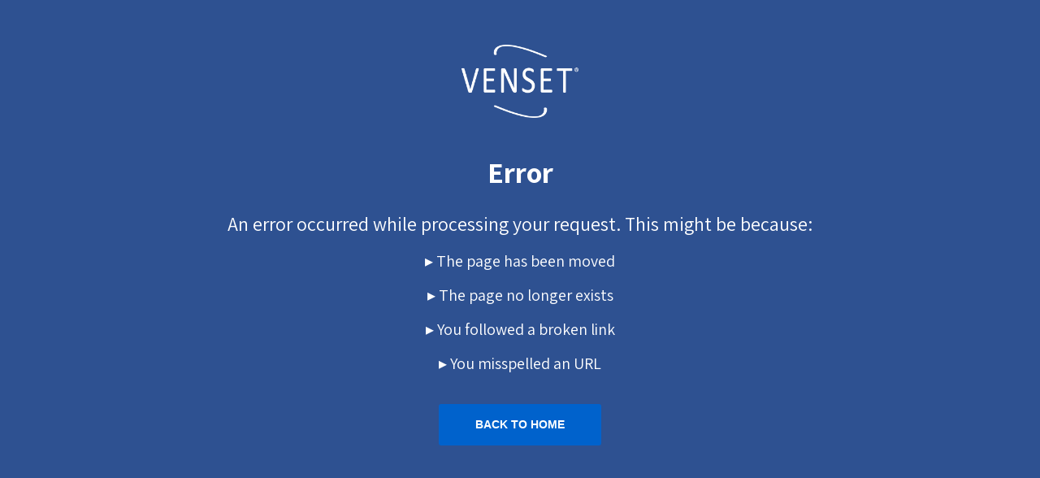

--- FILE ---
content_type: text/html; charset=utf-8
request_url: https://venset.com/Error?aspxerrorpath=/Product/default.aspx
body_size: 82085
content:
<!DOCTYPE html>
<html>
<head>
    <meta charset="utf-8" />
    <meta name="viewport" content="width=device-width, initial-scale=1.0">
    <title>Error</title>
    <meta name="description" />
    <meta name="keywords" />
    <link href="/Content/bootstrap.min.css" rel="stylesheet"/>
<link href="/Content/site.css" rel="stylesheet"/>

    <script src="/Scripts/modernizr-2.8.3.js"></script>


    

    <link rel="stylesheet" href="/Content/font-awesome.css" />
    <link rel="preconnect" href="https://fonts.gstatic.com">
    <link href="https://fonts.googleapis.com/css2?family=Assistant:wght@400;700&display=swap" rel="stylesheet">
    <link href="/Content/PagedList.css" rel="stylesheet" type="text/css" />
    <link rel="stylesheet" href="https://cdn.jsdelivr.net/npm/bootstrap-icons@1.5.0/font/bootstrap-icons.css">

</head>
<body id="thisBody">


    

<nav id="thisNav" class="navbar navbar-light fixed-top">

    
    <div class="container-fluid container p-2" style="height:100%;">
        <div class="d-flex flex-row" style="height:100%; width:100%;">

            
            <div class="justify-content-start" style="height:100%;">
                <a class="navbar-brand" style="height:100%;" href='/'><img class="navbar-logo" src="/Files/Images/Icons/VENSET_logo_blue.png" /></a>
            </div>

            <div class="d-md-flex d-none d-sm-none d-md-block d-lg-none d-xl-none d-xxl-none justify-content-between" style="margin-left: 6rem; align-items:center">
                <a href="/Category"><img src="/Files/Images/bannerTOP.gif" style="width:250px;" /></a>
            </div>

            <div class="d-sm-flex d-none d-sm-block d-md-none d-lg-none d-xl-none d-xxl-none justify-content-between" style="margin-left: 1rem; align-items:center">
                <a href="/Category"><img src="/Files/Images/bannerTOP.gif" style="width: 250px;" /></a>
            </div>

            <div class="d-flex d-block d-sm-none d-md-none d-lg-none d-xl-none d-xxl-none justify-content-between" style="margin-left: -1rem; align-items: center">
                <a href="/Category"><img src="/Files/Images/bannerTOP.gif" style="width: 175px" /></a>
            </div>

            <div id="navLeft" class="d-flex justify-content-end">
                <button class="btn navbar-brand newLinkNav menuRight" type="button" data-bs-toggle="offcanvas" data-bs-target="#offcanvasWithBackdrop" aria-controls="offcanvasWithBackdrop">
                    <svg xmlns="http://www.w3.org/2000/svg" width="32" height="32" fill="#000" class="bi bi-list" viewBox="0 0 16 16">
                        <path fill-rule="evenodd" d="M2.5 12a.5.5 0 0 1 .5-.5h10a.5.5 0 0 1 0 1H3a.5.5 0 0 1-.5-.5zm0-4a.5.5 0 0 1 .5-.5h10a.5.5 0 0 1 0 1H3a.5.5 0 0 1-.5-.5zm0-4a.5.5 0 0 1 .5-.5h10a.5.5 0 0 1 0 1H3a.5.5 0 0 1-.5-.5z" />
                    </svg>
                    Menu
                </button>
            </div>

            <div class="d-xxl-flex d-none d-sm-none d-md-none d-lg-none d-xl-none d-xxl-block justify-content-between" style="margin-right: 1rem;">
                <a href="/Category"><img src="/Files/Images/bannerTOP.gif" /></a>
            </div>

            <div class="d-xl-flex d-none d-sm-none d-md-none d-lg-none d-xl-block d-xxl-none justify-content-between" style="margin-right: 2rem; align-items: center;">
                <a href="/Category"><img src="/Files/Images/bannerTOP.gif" style="width: 300px;" /></a>
            </div>

            <div class="d-lg-flex d-none d-sm-none d-md-none d-lg-none d-xl-none d-xxl-none justify-content-between" style="margin-right: 6rem;">
                <a href="/Category"><img src="/Files/Images/bannerTOP.gif" /></a>
            </div>

            

            <div class="d-none d-lg-block nav-searchBtn">
                <input class="nav-searchInput mt-md-3" list="dListProducts" id="dProduct" placeholder="Search.." onchange="directLink(this)" onkeyup="searchProductByEnter(event);">

                <button id="btn_addProduct" class="btn btn-close-white bg-primary text-white" style="padding:0.375rem 0.75rem!important; margin-right: 0.5rem; margin-bottom: 0.5rem" onclick="return GoToProduct(this)">
                    <i class="fa fa-search" aria-hidden="true"></i>
                </button>

                <datalist id="dListProducts">
                        <option data-value="560">
                            110 30-80
                        </option>
                        <option data-value="1066">
                            110 80-160
                        </option>
                        <option data-value="1048">
                            110A 30-80
                        </option>
                        <option data-value="1055">
                            110A 80-160
                        </option>
                        <option data-value="1071">
                            110R 30-80
                        </option>
                        <option data-value="1072">
                            110R 80-160
                        </option>
                        <option data-value="1049">
                            110S 30-80
                        </option>
                        <option data-value="1052">
                            110S 80-160 cm
                        </option>
                        <option data-value="561">
                            111
                        </option>
                        <option data-value="679">
                            112
                        </option>
                        <option data-value="678">
                            113
                        </option>
                        <option data-value="677">
                            114
                        </option>
                        <option data-value="1174">
                            157510
                        </option>
                        <option data-value="656">
                            7XPOWA
                        </option>
                        <option data-value="657">
                            7XPOWB
                        </option>
                        <option data-value="680">
                            7XPOWM
                        </option>
                        <option data-value="681">
                            7XPOWMS
                        </option>
                        <option data-value="563">
                            812
                        </option>
                        <option data-value="564">
                            813
                        </option>
                        <option data-value="566">
                            901
                        </option>
                        <option data-value="569">
                            905
                        </option>
                        <option data-value="565">
                            907
                        </option>
                        <option data-value="1153">
                            CB003 B1
                        </option>
                        <option data-value="1081">
                            DF019 7S FB000 FBSFSF
                        </option>
                        <option data-value="1083">
                            DF019 7S FB019 WBMB
                        </option>
                        <option data-value="1032">
                            DF019 7S SB000
                        </option>
                        <option data-value="1078">
                            DF019 7S SB000 MB
                        </option>
                        <option data-value="1080">
                            DF019 7S SB000 MBSF
                        </option>
                        <option data-value="1082">
                            DF019 7S SB000 WB
                        </option>
                        <option data-value="1088">
                            DF019 7S1X1
                        </option>
                        <option data-value="1168">
                            DF019 7S1X1 WB019 S1
                        </option>
                        <option data-value="1096">
                            DF019 7S2X1
                        </option>
                        <option data-value="1033">
                            DF019 7S3X1
                        </option>
                        <option data-value="534">
                            DF0X1 XSXX1
                        </option>
                        <option data-value="651">
                            FB019 B1
                        </option>
                        <option data-value="579">
                            FM1000 B1
                        </option>
                        <option data-value="1167">
                            FM700 B1
                        </option>
                        <option data-value="667">
                            MB002 B1
                        </option>
                        <option data-value="668">
                            MB003 B1
                        </option>
                        <option data-value="1158">
                            MB004 B1
                        </option>
                        <option data-value="540">
                            MB460 S1
                        </option>
                        <option data-value="1047">
                            NF110 30-80 cm
                        </option>
                        <option data-value="1054">
                            NF110 80-160 cm
                        </option>
                        <option data-value="1059">
                            NF110A 30-80
                        </option>
                        <option data-value="1057">
                            NF110A 80-160
                        </option>
                        <option data-value="1076">
                            NF110R 30-80
                        </option>
                        <option data-value="1074">
                            NF110R 80-160
                        </option>
                        <option data-value="1070">
                            NF110S 30-80
                        </option>
                        <option data-value="1068">
                            NF110S 80-160
                        </option>
                        <option data-value="555">
                            R107480
                        </option>
                        <option data-value="552">
                            R109980
                        </option>
                        <option data-value="605">
                            R113290
                        </option>
                        <option data-value="571">
                            R113310
                        </option>
                        <option data-value="524">
                            R117360
                        </option>
                        <option data-value="682">
                            R137270
                        </option>
                        <option data-value="700">
                            R144960
                        </option>
                        <option data-value="1162">
                            R147880
                        </option>
                        <option data-value="1177">
                            R159370
                        </option>
                        <option data-value="1181">
                            R159430
                        </option>
                        <option data-value="574">
                            R311850
                        </option>
                        <option data-value="653">
                            R315290
                        </option>
                        <option data-value="654">
                            R315300
                        </option>
                        <option data-value="577">
                            R315960
                        </option>
                        <option data-value="1171">
                            R323570
                        </option>
                        <option data-value="683">
                            R344410
                        </option>
                        <option data-value="537">
                            SB000 7BXX1
                        </option>
                        <option data-value="1144">
                            SB001 XBXX1
                        </option>
                        <option data-value="650">
                            SF000 X4
                        </option>
                        <option data-value="644">
                            SF001 XB
                        </option>
                        <option data-value="645">
                            SF001 XS
                        </option>
                        <option data-value="1046">
                            SL110 30-80 cm
                        </option>
                        <option data-value="1053">
                            SL110 80-160 cm
                        </option>
                        <option data-value="1058">
                            SL110A 30-80
                        </option>
                        <option data-value="1056">
                            SL110A 80-160
                        </option>
                        <option data-value="1075">
                            SL110R 30-80
                        </option>
                        <option data-value="1073">
                            SL110R 80-160
                        </option>
                        <option data-value="1069">
                            SL110S 30-80
                        </option>
                        <option data-value="1067">
                            SL110S 80-160
                        </option>
                        <option data-value="556">
                            SMPS power supply, 70W
                        </option>
                        <option data-value="1151">
                            TK600 B1
                        </option>
                        <option data-value="660">
                            TS1000A 7BXX1
                        </option>
                        <option data-value="1111">
                            TS1000A 7BXX1 FM1000 B1
                        </option>
                        <option data-value="665">
                            TS1000B 7BXX1
                        </option>
                        <option data-value="1113">
                            TS1000B 7BXX1 FM1000 B1
                        </option>
                        <option data-value="699">
                            TS1000C 7BXX1
                        </option>
                        <option data-value="685">
                            TS1000C BASIC
                        </option>
                        <option data-value="1159">
                            TS1000C TWIN
                        </option>
                        <option data-value="693">
                            TS1000C_x2
                        </option>
                        <option data-value="694">
                            TS1000C_x3
                        </option>
                        <option data-value="695">
                            TS1000C_x4
                        </option>
                        <option data-value="696">
                            TS1000C_x5
                        </option>
                        <option data-value="697">
                            TS1000C_x6
                        </option>
                        <option data-value="1179">
                            TS1000D 7BXX1
                        </option>
                        <option data-value="1154">
                            TS2000C
                        </option>
                        <option data-value="535">
                            TS460B 7SXX1
                        </option>
                        <option data-value="1024">
                            TS460B 7SXX1 MB460 S1
                        </option>
                        <option data-value="1125">
                            TS600B 7BXX1
                        </option>
                        <option data-value="664">
                            TS700A 7BXX1
                        </option>
                        <option data-value="1110">
                            TS700A 7BXX1 FM700 B1
                        </option>
                        <option data-value="659">
                            TS700B 7BXX1
                        </option>
                        <option data-value="1112">
                            TS700B 7BXX1 FM700 B1
                        </option>
                        <option data-value="686">
                            TS700C 7BXX1
                        </option>
                        <option data-value="684">
                            TS700C BASIC
                        </option>
                        <option data-value="688">
                            TS700C_x2
                        </option>
                        <option data-value="689">
                            TS700C_x3
                        </option>
                        <option data-value="690">
                            TS700C_x4
                        </option>
                        <option data-value="691">
                            TS700C_x5
                        </option>
                        <option data-value="692">
                            TS700C_x6
                        </option>
                        <option data-value="1178">
                            TS700D 7BXX1
                        </option>
                        <option data-value="543">
                            WB019 S1
                        </option>
                </datalist>
            </div>


            <div id="navRight" class="d-flex justify-content-end">
                
                    <button class="btn newLinkNav menuRight" style="margin-right: 1rem;" type="button" data-bs-toggle="dropdown" aria-expanded="false">
        <i class="bi bi-lock"></i> Login
    </button>
    <button class="btn newLinkNav menuRight" style="margin-right: 1rem;" type="button" onclick="location.href='/Login/Register'">
        <i class="bi bi-plus-circle"></i> Distribution
    </button>
    <ul id="loginUl" class="dropdown-menu dropdown-menu-lg-end loginSize p-3" style="right:auto;" aria-labelledby="navbarDropdown" data-handledropdownclose="true">
<form action="/Login" class="form-horizontal" id="loginForm" method="post" role="form"><input name="__RequestVerificationToken" type="hidden" value="lTYDpW1AlIB8hZzl8T83mJL2v2jKEiAL1w_qIa9O9ivd1Nug6UiNRDOqoTnv7bGbtETU1QMI0eWiXL_AF_0yqIoMs5u16tZ_TbWp8ZjqLXo1" />            <li>
                <input class="form-control tb_center" data-val="true" data-val-required="Username is required" id="tb_username" name="LoginVM.Username" placeholder="Username" type="text" value="" />
                <span class="field-validation-valid text-danger" data-valmsg-for="LoginVM.Username" data-valmsg-replace="true"></span>
            </li>
            <li>
                <input class="form-control tb_center" data-val="true" data-val-required="Password is required" id="tb_password" name="LoginVM.Password" placeholder="Password" type="password" />
                <span class="field-validation-valid text-danger" data-valmsg-for="LoginVM.Password" data-valmsg-replace="true"></span>
            </li>
            <li style="text-align:center;">
                <input data-val="true" data-val-required="The Stay logged in? field is required." id="LoginVM_RememberMe" name="LoginVM.RememberMe" type="checkbox" value="true" /><input name="LoginVM.RememberMe" type="hidden" value="false" />
                <label for="LoginVM_RememberMe" style="color:#000;">Stay logged in?</label>
            </li>
            <li>
                <span class="field-validation-valid errorMessage" data-valmsg-for="CustomError" data-valmsg-replace="true"></span><bR />
                <input type="submit" class="btnSuccess" value="Login" onkeypress="" />
            </li>
</form>    </ul>

<script type="text/javascript">
    if (document.getElementById('loginForm') != null) {
        document.getElementById('loginForm').addEventListener("submit", function () {
            StartSpinner('Validation Login');
        });
    }

    if (document.getElementById("loginUl")) {
        document.getElementById("loginUl").addEventListener('click', function (event) {
            event.stopPropagation();
        });
    }

    function logoff() {
        document.getElementById('logoutForm').submit();
    }
</script>

                
            </div>



            <div class="offcanvas offcanvas-start" tabindex="-1" id="offcanvasWithBackdrop" aria-labelledby="offcanvasWithBackdropLabel">
                <div class="offcanvas-header" style="border-bottom: 1px solid;">
                    <h5 class="offcanvas-title text-dark fw-bold" id="offcanvasWithBackdropLabel">Menu</h5>
                    <button type="button" class="btn-close text-reset" data-bs-dismiss="offcanvas" aria-label="Close"></button>
                </div>
                <div class="offcanvas-body p-0">
                    <ul class="m-0 p-0 h-100 ulColumn">


<style>
    ul.level-1 {
        padding-left: 10px;
    }

    ul.level-2 {
        padding-left: 15px;
    }

    ul.level-3 {
        padding-left: 20px;
    }

    ul.level-4 {
        padding-left: 25px;
    }
</style>




<li class="border-bottom pt-2">
    <a href="#submenu1" data-bs-toggle="collapse" class="menuItem1">Products</a>
    <a href="/Category" class="m-0 menuItem2">
        <i class="fa fa-caret-right m-0 " style="padding:8px;" aria-hidden="true"></i>
    </a>
    <ul class="collapse nav flex-column w-100 border-bottom border-top" id="submenu1" data-bs-parent="#menu" style="background-color: var(--bs-gray-100);">
            <li>
                    <a href="#menu_3" data-bs-toggle="collapse" class="menuItem1">TV-lifts</a>
                    <a href="/Product/Index/3" class="m-0 menuItem2">
                        <i class="fa fa-caret-right m-0 " style="padding:8px;" aria-hidden="true"></i>
                    </a>
                    <ul class="collapse nav flex-column w-100 border-bottom border-top level-1" id="menu_3" data-bs-parent="#menu" style="background-color: var(--bs-gray-200);">
                            <li>
                                    <a href="#menu_10" data-bs-toggle="collapse" class="menuItem1">Build in TV lifts</a>
                                    <a href="/Product/Index/10" class="m-0 menuItem2">
                                        <i class="fa fa-caret-right m-0 " style="padding:8px;" aria-hidden="true"></i>
                                    </a>
                                    <ul class="collapse nav flex-column w-100 border-bottom border-top level-2" id="menu_10" data-bs-parent="#menu" style="background-color: var(--bs-gray-300);">
                                            <li>
                                                        <a class="dropdown-item menuItem" href="/Product/Index/660">TS1000A 7BXX1</a>
                                            </li>
                                            <li>
                                                        <a class="dropdown-item menuItem" href="/Product/Index/665">TS1000B 7BXX1</a>
                                            </li>
                                            <li>
                                                        <a class="dropdown-item menuItem" href="/Product/Index/699">TS1000C 7BXX1</a>
                                            </li>
                                            <li>
                                                        <a class="dropdown-item menuItem" href="/Product/Index/685">TS1000C BASIC</a>
                                            </li>
                                            <li>
                                                        <a class="dropdown-item menuItem" href="/Product/Index/1159">TS1000C TWIN</a>
                                            </li>
                                            <li>
                                                        <a class="dropdown-item menuItem" href="/Product/Index/693">TS1000C_x2</a>
                                            </li>
                                            <li>
                                                        <a class="dropdown-item menuItem" href="/Product/Index/694">TS1000C_x3</a>
                                            </li>
                                            <li>
                                                        <a class="dropdown-item menuItem" href="/Product/Index/695">TS1000C_x4</a>
                                            </li>
                                            <li>
                                                        <a class="dropdown-item menuItem" href="/Product/Index/696">TS1000C_x5</a>
                                            </li>
                                            <li>
                                                        <a class="dropdown-item menuItem" href="/Product/Index/697">TS1000C_x6</a>
                                            </li>
                                            <li>
                                                        <a class="dropdown-item menuItem" href="/Product/Index/1179">TS1000D 7BXX1</a>
                                            </li>
                                            <li>
                                                        <a class="dropdown-item menuItem" href="/Product/Index/1154">TS2000C</a>
                                            </li>
                                            <li>
                                                        <a class="dropdown-item menuItem" href="/Product/Index/1024">TS460B 7SXX1 MB460 S1</a>
                                            </li>
                                            <li>
                                                        <a class="dropdown-item menuItem" href="/Product/Index/1125">TS600B 7BXX1</a>
                                            </li>
                                            <li>
                                                        <a class="dropdown-item menuItem" href="/Product/Index/664">TS700A 7BXX1</a>
                                            </li>
                                            <li>
                                                        <a class="dropdown-item menuItem" href="/Product/Index/659">TS700B 7BXX1</a>
                                            </li>
                                            <li>
                                                        <a class="dropdown-item menuItem" href="/Product/Index/686">TS700C 7BXX1</a>
                                            </li>
                                            <li>
                                                        <a class="dropdown-item menuItem" href="/Product/Index/684">TS700C BASIC</a>
                                            </li>
                                            <li>
                                                        <a class="dropdown-item menuItem" href="/Product/Index/688">TS700C_x2</a>
                                            </li>
                                            <li>
                                                        <a class="dropdown-item menuItem" href="/Product/Index/689">TS700C_x3</a>
                                            </li>
                                            <li>
                                                        <a class="dropdown-item menuItem" href="/Product/Index/690">TS700C_x4</a>
                                            </li>
                                            <li>
                                                        <a class="dropdown-item menuItem" href="/Product/Index/691">TS700C_x5</a>
                                            </li>
                                            <li>
                                                        <a class="dropdown-item menuItem" href="/Product/Index/692">TS700C_x6</a>
                                            </li>
                                            <li>
                                                        <a class="dropdown-item menuItem" href="/Product/Index/1178">TS700D 7BXX1</a>
                                            </li>
                                    </ul>
                            </li>
                            <li>
                                    <a href="#menu_11" data-bs-toggle="collapse" class="menuItem1">Free standing TV lifts</a>
                                    <a href="/Product/Index/11" class="m-0 menuItem2">
                                        <i class="fa fa-caret-right m-0 " style="padding:8px;" aria-hidden="true"></i>
                                    </a>
                                    <ul class="collapse nav flex-column w-100 border-bottom border-top level-2" id="menu_11" data-bs-parent="#menu" style="background-color: var(--bs-gray-300);">
                                            <li>
                                                        <a class="dropdown-item menuItem" href="/Product/Index/1174">157510</a>
                                            </li>
                                            <li>
                                                        <a class="dropdown-item menuItem" href="/Product/Index/1081">DF019 7S FB000 FBSFSF</a>
                                            </li>
                                            <li>
                                                        <a class="dropdown-item menuItem" href="/Product/Index/1032">DF019 7S SB000</a>
                                            </li>
                                            <li>
                                                        <a class="dropdown-item menuItem" href="/Product/Index/1078">DF019 7S SB000 MB</a>
                                            </li>
                                            <li>
                                                        <a class="dropdown-item menuItem" href="/Product/Index/1080">DF019 7S SB000 MBSF</a>
                                            </li>
                                            <li>
                                                        <a class="dropdown-item menuItem" href="/Product/Index/660">TS1000A 7BXX1</a>
                                            </li>
                                    </ul>
                            </li>
                            <li>
                                    <a href="#menu_12" data-bs-toggle="collapse" class="menuItem1">Wall hanging TV lifts</a>
                                    <a href="/Product/Index/12" class="m-0 menuItem2">
                                        <i class="fa fa-caret-right m-0 " style="padding:8px;" aria-hidden="true"></i>
                                    </a>
                                    <ul class="collapse nav flex-column w-100 border-bottom border-top level-2" id="menu_12" data-bs-parent="#menu" style="background-color: var(--bs-gray-300);">
                                            <li>
                                                        <a class="dropdown-item menuItem" href="/Product/Index/1083">DF019 7S FB019 WBMB</a>
                                            </li>
                                            <li>
                                                        <a class="dropdown-item menuItem" href="/Product/Index/1082">DF019 7S SB000 WB</a>
                                            </li>
                                            <li>
                                                        <a class="dropdown-item menuItem" href="/Product/Index/1111">TS1000A 7BXX1 FM1000 B1</a>
                                            </li>
                                            <li>
                                                        <a class="dropdown-item menuItem" href="/Product/Index/1113">TS1000B 7BXX1 FM1000 B1</a>
                                            </li>
                                            <li>
                                                        <a class="dropdown-item menuItem" href="/Product/Index/1110">TS700A 7BXX1 FM700 B1</a>
                                            </li>
                                            <li>
                                                        <a class="dropdown-item menuItem" href="/Product/Index/1112">TS700B 7BXX1 FM700 B1</a>
                                            </li>
                                    </ul>
                            </li>
                            <li>
                                    <a href="#menu_13" data-bs-toggle="collapse" class="menuItem1">Components</a>
                                    <a href="/Product/Index/13" class="m-0 menuItem2">
                                        <i class="fa fa-caret-right m-0 " style="padding:8px;" aria-hidden="true"></i>
                                    </a>
                                    <ul class="collapse nav flex-column w-100 border-bottom border-top level-2" id="menu_13" data-bs-parent="#menu" style="background-color: var(--bs-gray-300);">
                                            <li>
                                                        <a class="dropdown-item menuItem" href="/Product/Index/680">7XPOWM</a>
                                            </li>
                                            <li>
                                                        <a class="dropdown-item menuItem" href="/Product/Index/681">7XPOWMS</a>
                                            </li>
                                            <li>
                                                        <a class="dropdown-item menuItem" href="/Product/Index/1153">CB003 B1</a>
                                            </li>
                                            <li>
                                                        <a class="dropdown-item menuItem" href="/Product/Index/651">FB019 B1</a>
                                            </li>
                                            <li>
                                                        <a class="dropdown-item menuItem" href="/Product/Index/579">FM1000 B1</a>
                                            </li>
                                            <li>
                                                        <a class="dropdown-item menuItem" href="/Product/Index/1167">FM700 B1</a>
                                            </li>
                                            <li>
                                                        <a class="dropdown-item menuItem" href="/Product/Index/667">MB002 B1</a>
                                            </li>
                                            <li>
                                                        <a class="dropdown-item menuItem" href="/Product/Index/668">MB003 B1</a>
                                            </li>
                                            <li>
                                                        <a class="dropdown-item menuItem" href="/Product/Index/1158">MB004 B1</a>
                                            </li>
                                            <li>
                                                        <a class="dropdown-item menuItem" href="/Product/Index/540">MB460 S1</a>
                                            </li>
                                            <li>
                                                        <a class="dropdown-item menuItem" href="/Product/Index/552">R109980</a>
                                            </li>
                                            <li>
                                                        <a class="dropdown-item menuItem" href="/Product/Index/605">R113290</a>
                                            </li>
                                            <li>
                                                        <a class="dropdown-item menuItem" href="/Product/Index/571">R113310</a>
                                            </li>
                                            <li>
                                                        <a class="dropdown-item menuItem" href="/Product/Index/1162">R147880</a>
                                            </li>
                                            <li>
                                                        <a class="dropdown-item menuItem" href="/Product/Index/1177">R159370</a>
                                            </li>
                                            <li>
                                                        <a class="dropdown-item menuItem" href="/Product/Index/653">R315290</a>
                                            </li>
                                            <li>
                                                        <a class="dropdown-item menuItem" href="/Product/Index/683">R344410</a>
                                            </li>
                                            <li>
                                                        <a class="dropdown-item menuItem" href="/Product/Index/537">SB000 7BXX1</a>
                                            </li>
                                            <li>
                                                        <a class="dropdown-item menuItem" href="/Product/Index/1144">SB001 XBXX1</a>
                                            </li>
                                            <li>
                                                        <a class="dropdown-item menuItem" href="/Product/Index/650">SF000 X4</a>
                                            </li>
                                            <li>
                                                        <a class="dropdown-item menuItem" href="/Product/Index/644">SF001 XB</a>
                                            </li>
                                            <li>
                                                        <a class="dropdown-item menuItem" href="/Product/Index/645">SF001 XS</a>
                                            </li>
                                            <li>
                                                        <a class="dropdown-item menuItem" href="/Product/Index/1151">TK600 B1</a>
                                            </li>
                                            <li>
                                                        <a class="dropdown-item menuItem" href="/Product/Index/535">TS460B 7SXX1</a>
                                            </li>
                                    </ul>
                            </li>
                    </ul>
            </li>
            <li>
                    <a href="#menu_2" data-bs-toggle="collapse" class="menuItem1">Open a Window</a>
                    <a href="/Product/Index/2" class="m-0 menuItem2">
                        <i class="fa fa-caret-right m-0 " style="padding:8px;" aria-hidden="true"></i>
                    </a>
                    <ul class="collapse nav flex-column w-100 border-bottom border-top level-1" id="menu_2" data-bs-parent="#menu" style="background-color: var(--bs-gray-200);">
                            <li>
                                    <a href="#menu_6" data-bs-toggle="collapse" class="menuItem1">Frame depth &gt;50 mm</a>
                                    <a href="/Product/Index/6" class="m-0 menuItem2">
                                        <i class="fa fa-caret-right m-0 " style="padding:8px;" aria-hidden="true"></i>
                                    </a>
                                    <ul class="collapse nav flex-column w-100 border-bottom border-top level-2" id="menu_6" data-bs-parent="#menu" style="background-color: var(--bs-gray-300);">
                                            <li>
                                                        <a class="dropdown-item menuItem" href="/Product/Index/560">110 30-80</a>
                                            </li>
                                            <li>
                                                        <a class="dropdown-item menuItem" href="/Product/Index/1066">110 80-160</a>
                                            </li>
                                            <li>
                                                        <a class="dropdown-item menuItem" href="/Product/Index/1048">110A 30-80</a>
                                            </li>
                                            <li>
                                                        <a class="dropdown-item menuItem" href="/Product/Index/1055">110A 80-160</a>
                                            </li>
                                            <li>
                                                        <a class="dropdown-item menuItem" href="/Product/Index/1071">110R 30-80</a>
                                            </li>
                                            <li>
                                                        <a class="dropdown-item menuItem" href="/Product/Index/1072">110R 80-160</a>
                                            </li>
                                            <li>
                                                        <a class="dropdown-item menuItem" href="/Product/Index/1049">110S 30-80</a>
                                            </li>
                                            <li>
                                                        <a class="dropdown-item menuItem" href="/Product/Index/1052">110S 80-160 cm</a>
                                            </li>
                                    </ul>
                            </li>
                            <li>
                                    <a href="#menu_7" data-bs-toggle="collapse" class="menuItem1">Frame depth &lt;50 mm</a>
                                    <a href="/Product/Index/7" class="m-0 menuItem2">
                                        <i class="fa fa-caret-right m-0 " style="padding:8px;" aria-hidden="true"></i>
                                    </a>
                                    <ul class="collapse nav flex-column w-100 border-bottom border-top level-2" id="menu_7" data-bs-parent="#menu" style="background-color: var(--bs-gray-300);">
                                            <li>
                                                        <a class="dropdown-item menuItem" href="/Product/Index/1047">NF110 30-80 cm</a>
                                            </li>
                                            <li>
                                                        <a class="dropdown-item menuItem" href="/Product/Index/1054">NF110 80-160 cm</a>
                                            </li>
                                            <li>
                                                        <a class="dropdown-item menuItem" href="/Product/Index/1059">NF110A 30-80</a>
                                            </li>
                                            <li>
                                                        <a class="dropdown-item menuItem" href="/Product/Index/1057">NF110A 80-160</a>
                                            </li>
                                            <li>
                                                        <a class="dropdown-item menuItem" href="/Product/Index/1076">NF110R 30-80</a>
                                            </li>
                                            <li>
                                                        <a class="dropdown-item menuItem" href="/Product/Index/1074">NF110R 80-160</a>
                                            </li>
                                            <li>
                                                        <a class="dropdown-item menuItem" href="/Product/Index/1070">NF110S 30-80</a>
                                            </li>
                                            <li>
                                                        <a class="dropdown-item menuItem" href="/Product/Index/1068">NF110S 80-160</a>
                                            </li>
                                    </ul>
                            </li>
                            <li>
                                    <a href="#menu_8" data-bs-toggle="collapse" class="menuItem1">Skylight/Rooftop</a>
                                    <a href="/Product/Index/8" class="m-0 menuItem2">
                                        <i class="fa fa-caret-right m-0 " style="padding:8px;" aria-hidden="true"></i>
                                    </a>
                                    <ul class="collapse nav flex-column w-100 border-bottom border-top level-2" id="menu_8" data-bs-parent="#menu" style="background-color: var(--bs-gray-300);">
                                            <li>
                                                        <a class="dropdown-item menuItem" href="/Product/Index/1046">SL110 30-80 cm</a>
                                            </li>
                                            <li>
                                                        <a class="dropdown-item menuItem" href="/Product/Index/1053">SL110 80-160 cm</a>
                                            </li>
                                            <li>
                                                        <a class="dropdown-item menuItem" href="/Product/Index/1058">SL110A 30-80</a>
                                            </li>
                                            <li>
                                                        <a class="dropdown-item menuItem" href="/Product/Index/1056">SL110A 80-160</a>
                                            </li>
                                            <li>
                                                        <a class="dropdown-item menuItem" href="/Product/Index/1075">SL110R 30-80</a>
                                            </li>
                                            <li>
                                                        <a class="dropdown-item menuItem" href="/Product/Index/1073">SL110R 80-160</a>
                                            </li>
                                            <li>
                                                        <a class="dropdown-item menuItem" href="/Product/Index/1069">SL110S 30-80</a>
                                            </li>
                                            <li>
                                                        <a class="dropdown-item menuItem" href="/Product/Index/1067">SL110S 80-160</a>
                                            </li>
                                    </ul>
                            </li>
                            <li>
                                    <a href="#menu_9" data-bs-toggle="collapse" class="menuItem1">Components</a>
                                    <a href="/Product/Index/9" class="m-0 menuItem2">
                                        <i class="fa fa-caret-right m-0 " style="padding:8px;" aria-hidden="true"></i>
                                    </a>
                                    <ul class="collapse nav flex-column w-100 border-bottom border-top level-2" id="menu_9" data-bs-parent="#menu" style="background-color: var(--bs-gray-300);">
                                            <li>
                                                        <a class="dropdown-item menuItem" href="/Product/Index/561">111</a>
                                            </li>
                                            <li>
                                                        <a class="dropdown-item menuItem" href="/Product/Index/679">112</a>
                                            </li>
                                            <li>
                                                        <a class="dropdown-item menuItem" href="/Product/Index/678">113</a>
                                            </li>
                                            <li>
                                                        <a class="dropdown-item menuItem" href="/Product/Index/677">114</a>
                                            </li>
                                            <li>
                                                        <a class="dropdown-item menuItem" href="/Product/Index/563">812</a>
                                            </li>
                                            <li>
                                                        <a class="dropdown-item menuItem" href="/Product/Index/564">813</a>
                                            </li>
                                            <li>
                                                        <a class="dropdown-item menuItem" href="/Product/Index/566">901</a>
                                            </li>
                                            <li>
                                                        <a class="dropdown-item menuItem" href="/Product/Index/569">905</a>
                                            </li>
                                            <li>
                                                        <a class="dropdown-item menuItem" href="/Product/Index/565">907</a>
                                            </li>
                                    </ul>
                            </li>
                    </ul>
            </li>
            <li>
                    <a href="#menu_4" data-bs-toggle="collapse" class="menuItem1">Conference/Education</a>
                    <a href="/Product/Index/4" class="m-0 menuItem2">
                        <i class="fa fa-caret-right m-0 " style="padding:8px;" aria-hidden="true"></i>
                    </a>
                    <ul class="collapse nav flex-column w-100 border-bottom border-top level-1" id="menu_4" data-bs-parent="#menu" style="background-color: var(--bs-gray-200);">
                            <li>
                                    <a href="#menu_14" data-bs-toggle="collapse" class="menuItem1">1 column systems</a>
                                    <a href="/Product/Index/14" class="m-0 menuItem2">
                                        <i class="fa fa-caret-right m-0 " style="padding:8px;" aria-hidden="true"></i>
                                    </a>
                                    <ul class="collapse nav flex-column w-100 border-bottom border-top level-2" id="menu_14" data-bs-parent="#menu" style="background-color: var(--bs-gray-300);">
                                            <li>
                                                        <a class="dropdown-item menuItem" href="/Product/Index/1088">DF019 7S1X1</a>
                                            </li>
                                    </ul>
                            </li>
                            <li>
                                    <a href="#menu_15" data-bs-toggle="collapse" class="menuItem1">2 column / desk leg systems</a>
                                    <a href="/Product/Index/15" class="m-0 menuItem2">
                                        <i class="fa fa-caret-right m-0 " style="padding:8px;" aria-hidden="true"></i>
                                    </a>
                                    <ul class="collapse nav flex-column w-100 border-bottom border-top level-2" id="menu_15" data-bs-parent="#menu" style="background-color: var(--bs-gray-300);">
                                            <li>
                                                        <a class="dropdown-item menuItem" href="/Product/Index/1096">DF019 7S2X1</a>
                                            </li>
                                    </ul>
                            </li>
                            <li>
                                    <a href="#menu_16" data-bs-toggle="collapse" class="menuItem1">3 column / desk leg systems</a>
                                    <a href="/Product/Index/16" class="m-0 menuItem2">
                                        <i class="fa fa-caret-right m-0 " style="padding:8px;" aria-hidden="true"></i>
                                    </a>
                                    <ul class="collapse nav flex-column w-100 border-bottom border-top level-2" id="menu_16" data-bs-parent="#menu" style="background-color: var(--bs-gray-300);">
                                            <li>
                                                        <a class="dropdown-item menuItem" href="/Product/Index/1033">DF019 7S3X1</a>
                                            </li>
                                    </ul>
                            </li>
                            <li>
                                    <a href="#menu_17" data-bs-toggle="collapse" class="menuItem1">Components</a>
                                    <a href="/Product/Index/17" class="m-0 menuItem2">
                                        <i class="fa fa-caret-right m-0 " style="padding:8px;" aria-hidden="true"></i>
                                    </a>
                                    <ul class="collapse nav flex-column w-100 border-bottom border-top level-2" id="menu_17" data-bs-parent="#menu" style="background-color: var(--bs-gray-300);">
                                            <li>
                                                        <a class="dropdown-item menuItem" href="/Product/Index/656">7XPOWA</a>
                                            </li>
                                            <li>
                                                        <a class="dropdown-item menuItem" href="/Product/Index/657">7XPOWB</a>
                                            </li>
                                            <li>
                                                        <a class="dropdown-item menuItem" href="/Product/Index/534">DF0X1 XSXX1</a>
                                            </li>
                                            <li>
                                                        <a class="dropdown-item menuItem" href="/Product/Index/577">R315960</a>
                                            </li>
                                            <li>
                                                        <a class="dropdown-item menuItem" href="/Product/Index/543">WB019 S1</a>
                                            </li>
                                    </ul>
                            </li>
                            <li>
                                    <a href="#menu_1099" data-bs-toggle="collapse" class="menuItem1">Wall</a>
                                    <a href="/Product/Index/1099" class="m-0 menuItem2">
                                        <i class="fa fa-caret-right m-0 " style="padding:8px;" aria-hidden="true"></i>
                                    </a>
                                    <ul class="collapse nav flex-column w-100 border-bottom border-top level-2" id="menu_1099" data-bs-parent="#menu" style="background-color: var(--bs-gray-300);">
                                            <li>
                                                        <a class="dropdown-item menuItem" href="/Product/Index/1168">DF019 7S1X1 WB019 S1</a>
                                            </li>
                                    </ul>
                            </li>
                    </ul>
            </li>
            <li>
                    <a href="#menu_5" data-bs-toggle="collapse" class="menuItem1">Storage within reach</a>
                    <a href="/Product/Index/5" class="m-0 menuItem2">
                        <i class="fa fa-caret-right m-0 " style="padding:8px;" aria-hidden="true"></i>
                    </a>
                    <ul class="collapse nav flex-column w-100 border-bottom border-top level-1" id="menu_5" data-bs-parent="#menu" style="background-color: var(--bs-gray-200);">
                            <li>
                                    <a href="#menu_19" data-bs-toggle="collapse" class="menuItem1">Moving a complete storage cabinet---UP</a>
                                    <a href="/Product/Index/19" class="m-0 menuItem2">
                                        <i class="fa fa-caret-right m-0 " style="padding:8px;" aria-hidden="true"></i>
                                    </a>
                                    <ul class="collapse nav flex-column w-100 border-bottom border-top level-2" id="menu_19" data-bs-parent="#menu" style="background-color: var(--bs-gray-300);">
                                            <li>
                                                        <a class="dropdown-item menuItem" href="/Product/Index/535">TS460B 7SXX1</a>
                                            </li>
                                    </ul>
                            </li>
                            <li>
                                    <a href="#menu_20" data-bs-toggle="collapse" class="menuItem1">Moving an insert in a storage cabinet---UP</a>
                                    <a href="/Product/Index/20" class="m-0 menuItem2">
                                        <i class="fa fa-caret-right m-0 " style="padding:8px;" aria-hidden="true"></i>
                                    </a>
                                    <ul class="collapse nav flex-column w-100 border-bottom border-top level-2" id="menu_20" data-bs-parent="#menu" style="background-color: var(--bs-gray-300);">
                                            <li>
                                                        <a class="dropdown-item menuItem" href="/Product/Index/535">TS460B 7SXX1</a>
                                            </li>
                                    </ul>
                            </li>
                            <li>
                                    <a href="#menu_21" data-bs-toggle="collapse" class="menuItem1">Moving a complete storage cabinet---DOWN</a>
                                    <a href="/Product/Index/21" class="m-0 menuItem2">
                                        <i class="fa fa-caret-right m-0 " style="padding:8px;" aria-hidden="true"></i>
                                    </a>
                                    <ul class="collapse nav flex-column w-100 border-bottom border-top level-2" id="menu_21" data-bs-parent="#menu" style="background-color: var(--bs-gray-300);">
                                            <li>
                                                        <a class="dropdown-item menuItem" href="/Product/Index/535">TS460B 7SXX1</a>
                                            </li>
                                    </ul>
                            </li>
                            <li>
                                    <a href="#menu_22" data-bs-toggle="collapse" class="menuItem1">Moving an insert in a storage cabinet---DOWN</a>
                                    <a href="/Product/Index/22" class="m-0 menuItem2">
                                        <i class="fa fa-caret-right m-0 " style="padding:8px;" aria-hidden="true"></i>
                                    </a>
                                    <ul class="collapse nav flex-column w-100 border-bottom border-top level-2" id="menu_22" data-bs-parent="#menu" style="background-color: var(--bs-gray-300);">
                                            <li>
                                                        <a class="dropdown-item menuItem" href="/Product/Index/535">TS460B 7SXX1</a>
                                            </li>
                                    </ul>
                            </li>
                    </ul>
            </li>
            <li>
                    <a href="#menu_1169" data-bs-toggle="collapse" class="menuItem1">Components</a>
                    <a href="/Product/Index/1169" class="m-0 menuItem2">
                        <i class="fa fa-caret-right m-0 " style="padding:8px;" aria-hidden="true"></i>
                    </a>
                    <ul class="collapse nav flex-column w-100 border-bottom border-top level-1" id="menu_1169" data-bs-parent="#menu" style="background-color: var(--bs-gray-200);">
                            <li>
                                        <a class="dropdown-item menuItem" href="/Product/Index/534">DF0X1 XSXX1</a>
                            </li>
                            <li>
                                        <a class="dropdown-item menuItem" href="/Product/Index/537">SB000 7BXX1</a>
                            </li>
                            <li>
                                        <a class="dropdown-item menuItem" href="/Product/Index/540">MB460 S1</a>
                            </li>
                            <li>
                                        <a class="dropdown-item menuItem" href="/Product/Index/543">WB019 S1</a>
                            </li>
                            <li>
                                        <a class="dropdown-item menuItem" href="/Product/Index/561">111</a>
                            </li>
                            <li>
                                        <a class="dropdown-item menuItem" href="/Product/Index/563">812</a>
                            </li>
                            <li>
                                        <a class="dropdown-item menuItem" href="/Product/Index/564">813</a>
                            </li>
                            <li>
                                        <a class="dropdown-item menuItem" href="/Product/Index/565">907</a>
                            </li>
                            <li>
                                        <a class="dropdown-item menuItem" href="/Product/Index/566">901</a>
                            </li>
                            <li>
                                        <a class="dropdown-item menuItem" href="/Product/Index/569">905</a>
                            </li>
                            <li>
                                        <a class="dropdown-item menuItem" href="/Product/Index/577">R315960</a>
                            </li>
                            <li>
                                        <a class="dropdown-item menuItem" href="/Product/Index/579">FM1000 B1</a>
                            </li>
                            <li>
                                        <a class="dropdown-item menuItem" href="/Product/Index/644">SF001 XB</a>
                            </li>
                            <li>
                                        <a class="dropdown-item menuItem" href="/Product/Index/645">SF001 XS</a>
                            </li>
                            <li>
                                        <a class="dropdown-item menuItem" href="/Product/Index/650">SF000 X4</a>
                            </li>
                            <li>
                                        <a class="dropdown-item menuItem" href="/Product/Index/651">FB019 B1</a>
                            </li>
                            <li>
                                        <a class="dropdown-item menuItem" href="/Product/Index/656">7XPOWA</a>
                            </li>
                            <li>
                                        <a class="dropdown-item menuItem" href="/Product/Index/657">7XPOWB</a>
                            </li>
                            <li>
                                        <a class="dropdown-item menuItem" href="/Product/Index/667">MB002 B1</a>
                            </li>
                            <li>
                                        <a class="dropdown-item menuItem" href="/Product/Index/668">MB003 B1</a>
                            </li>
                            <li>
                                        <a class="dropdown-item menuItem" href="/Product/Index/677">114</a>
                            </li>
                            <li>
                                        <a class="dropdown-item menuItem" href="/Product/Index/678">113</a>
                            </li>
                            <li>
                                        <a class="dropdown-item menuItem" href="/Product/Index/679">112</a>
                            </li>
                            <li>
                                        <a class="dropdown-item menuItem" href="/Product/Index/680">7XPOWM</a>
                            </li>
                            <li>
                                        <a class="dropdown-item menuItem" href="/Product/Index/681">7XPOWMS</a>
                            </li>
                            <li>
                                        <a class="dropdown-item menuItem" href="/Product/Index/1144">SB001 XBXX1</a>
                            </li>
                            <li>
                                        <a class="dropdown-item menuItem" href="/Product/Index/1151">TK600 B1</a>
                            </li>
                            <li>
                                        <a class="dropdown-item menuItem" href="/Product/Index/1153">CB003 B1</a>
                            </li>
                            <li>
                                        <a class="dropdown-item menuItem" href="/Product/Index/1158">MB004 B1</a>
                            </li>
                            <li>
                                        <a class="dropdown-item menuItem" href="/Product/Index/1167">FM700 B1</a>
                            </li>
                    </ul>
            </li>
            <li>
                    <a href="#menu_1097" data-bs-toggle="collapse" class="menuItem1">Spare parts</a>
                    <a href="/Product/Index/1097" class="m-0 menuItem2">
                        <i class="fa fa-caret-right m-0 " style="padding:8px;" aria-hidden="true"></i>
                    </a>
                    <ul class="collapse nav flex-column w-100 border-bottom border-top level-1" id="menu_1097" data-bs-parent="#menu" style="background-color: var(--bs-gray-200);">
                            <li>
                                        <a class="dropdown-item menuItem" href="/Product/Index/1181">R159430</a>
                            </li>
                            <li>
                                        <a class="dropdown-item menuItem" href="/Product/Index/524">R117360</a>
                            </li>
                            <li>
                                        <a class="dropdown-item menuItem" href="/Product/Index/552">R109980</a>
                            </li>
                            <li>
                                        <a class="dropdown-item menuItem" href="/Product/Index/555">R107480</a>
                            </li>
                            <li>
                                        <a class="dropdown-item menuItem" href="/Product/Index/556">SMPS power supply, 70W</a>
                            </li>
                            <li>
                                        <a class="dropdown-item menuItem" href="/Product/Index/571">R113310</a>
                            </li>
                            <li>
                                        <a class="dropdown-item menuItem" href="/Product/Index/574">R311850</a>
                            </li>
                            <li>
                                        <a class="dropdown-item menuItem" href="/Product/Index/605">R113290</a>
                            </li>
                            <li>
                                        <a class="dropdown-item menuItem" href="/Product/Index/653">R315290</a>
                            </li>
                            <li>
                                        <a class="dropdown-item menuItem" href="/Product/Index/654">R315300</a>
                            </li>
                            <li>
                                        <a class="dropdown-item menuItem" href="/Product/Index/682">R137270</a>
                            </li>
                            <li>
                                        <a class="dropdown-item menuItem" href="/Product/Index/683">R344410</a>
                            </li>
                            <li>
                                        <a class="dropdown-item menuItem" href="/Product/Index/700">R144960</a>
                            </li>
                            <li>
                                        <a class="dropdown-item menuItem" href="/Product/Index/1162">R147880</a>
                            </li>
                            <li>
                                        <a class="dropdown-item menuItem" href="/Product/Index/1171">R323570</a>
                            </li>
                            <li>
                                        <a class="dropdown-item menuItem" href="/Product/Index/1177">R159370</a>
                            </li>
                    </ul>
            </li>
    </ul>
</li>


<li>
    <a href="#submenu2" data-bs-toggle="collapse" class="menuItem1">Downloads</a>
    <a href="/More/Download" class="m-0 menuItem2">
        <i class="fa fa-caret-right m-0 " style="padding:8px;" aria-hidden="true"></i>
    </a>
    <ul class="collapse nav flex-column w-100 border" id="submenu2" data-bs-parent="#menu" style="background-color: var(--bs-gray-100);">
        <li>
            <a class="menuItem1" data-bs-toggle="collapse" href="#submenu7">Mounting Instruction</a>
            <a href="/More/Support" class="m-0 menuItem2">
                <i class="fa fa-caret-right m-0 " style="padding:8px;" aria-hidden="true"></i>
            </a>
            <ul class="collapse nav flex-column w-100 border" id="submenu7" data-bs-parent="#menu" style="background-color: var(--bs-gray-200);">
                <li><a class="dropdown-item menuItem" href="/More/Assembly">Assembly</a></li>
                <li><a class="dropdown-item menuItem" href="/More/Sync">Sync/Videos</a></li>
            </ul>
        </li>
        <li><a class="dropdown-item menuItem" href="/More/Data">Product Data Sheets</a></li>
        <li><a class="dropdown-item menuItem" href="/More/Drawings">Drawings</a></li>
        <li><a class="dropdown-item menuItem" href="/More/TroubleShooting">Product Support</a></li>
    </ul>
</li>



<li><a class="dropdown-item menuItem" href="/More/About">About VENSET</a></li>


<li><a class="dropdown-item menuItem" href="/More/Contact">Contact</a></li>
<li><hr class="dropdown-divider"></li>



    <li class="align-bottom"><a class="dropdown-item menuItem" href="/Login"><i class="bi bi-lock"></i> Login</a></li>
    <li class="pb-5"><a class="dropdown-item menuItem" href="/Login/Register"><i class="bi bi-plus-circle"></i> Become a dealer</a></li>




<script type="text/javascript">
    var elements = document.getElementsByClassName('menuItem1');
    for (var i = 0; i < elements.length; i++) {
        elements[i].addEventListener('click', (function (i) {
            return function () {
                var nextNode = elements[i].nextElementSibling;
                var icon = nextNode.firstElementChild;
                if (!icon.classList.contains("rotateItem90")) {
                    icon.classList.add("rotateItem90");
                }
                else {
                    icon.classList.remove('rotateItem90');
                }
            };
        })(i), false);
    }
</script>
                    </ul>
                </div>
            </div>
            <div class="offcanvas offcanvas-start" data-bs-scroll="true" tabindex="-1" id="offcanvasWithBothOptions" aria-labelledby="offcanvasWithBothOptionsLabel">
                <div class="offcanvas-header">
                    <h5 class="offcanvas-title" id="offcanvasWithBothOptionsLabel">Backdroped with scrolling</h5>
                    <button type="button" class="btn-close text-reset" data-bs-dismiss="offcanvas" aria-label="Close"></button>
                </div>
                <div class="offcanvas-body">
                    <p>Try scrolling the rest of the page to see this option in action.</p>
                </div>
            </div>
        </div>
        
    </div>

</nav>

<script>

    function GoToProduct(e) {
        var IsFound = false;
        var id = 0;

        var val = document.getElementById("dProduct").value;
        var opts = document.getElementById('dListProducts').childNodes;
        for (var i = 0; i < opts.length; i++) {
            if (opts[i].value === val) {
                id = opts[i].dataset.value;
                IsFound = true;
                break;
            }

        }

        if (IsFound == true) {

            window.location.href = "/Product/Index/" + id;
        }
        else {

            window.location.href = "/Product/Search?query=" + val;
        }

    }

    function directLink(e) {

        var opts = document.getElementById('dListProducts').childNodes;
        var id = 0;
        var FoundProd = false;

        for (var i = 0; i < opts.length; i++) {

            if (opts[i].value === e.value) {
                id = opts[i].dataset.value;
                FoundProd = true;
                break;
            }
        }

        if (FoundProd == true) {
            window.location.href = "/Product/Index/" + id;
        }

    }


    function searchProductByEnter(e) {
        var val = document.getElementById("dProduct").value;

        if (e.keyCode === 13) {

            window.location.href = "/Product/Search?query=" + val;
        }
    }

</script>



    
    


<div class="error-page">
    <div class="formError">
        <img class="navbar-logo" style="height:100px;" src="/Files/Images/Icons/VENSET_logo_white.png" />
        <div style="padding-top: 40px;">
            <h1 class="fontPageHead1">Error</h1>
            <h2 class="fontPageHead2" style="margin-bottom:10px;">An error occurred while processing your request. This might be because:</h2>
            <h4 class="fontPageHead3">&#9656; The page has been moved</h4>
            <h4 class="fontPageHead3">&#9656; The page no longer exists</h4>
            <h4 class="fontPageHead3">&#9656; You followed a broken link</h4>
            <h4 class="fontPageHead3">&#9656; You misspelled an URL</h4>
        </div>

        <button class="btnBack" onclick="HomePage();  return false;">Back To Home</button>
    </div>
</div>

<script type="text/javascript">
    function HomePage() {
        window.location.href = "/";
    }
</script>






    
    <div class="container-fluid bg-venset p-1">
        <div class="container">
            
            <footer style="bottom:0; width:100%; color:#FFF; padding:20px 0; height:150px; text-align:center;">
                <div class="row">
                    <div class="col-md-4 footerLogo">
                        <a asp-area="" href='/' style="height:100%; display:block;"><img style="height:100%;" src="/Files/Images/Icons/VENSET_logo_white.png" /></a>
                    </div>
                    <div class="col-md-8 footerText">
                        <p style="margin:0;"><strong>VENSET A/S</strong> <span>&#8901; Industrivej 23</span> <span>&#8901; 6900 Skjern</span> <span>&#8901; Denmark</span> <span>&#8901; +45 97354611</span> <span>&#8901; <a href="mailto:info@venset.com" style="color: #f9fafb;">info@venset.com</a></span> </p>
                    </div>
                </div>
            </footer>
            
        </div>
    </div>

    <div id="mySpinner" class="SpinnerContainer" style="display:none; border:none;">
        <div class="loadingSpinner">
            
            <i class="fa fa-cog fa-spin fa-4x fa-fw loadingSpinnerStyle"></i>
            
            <div style="padding:10px; text-align:center; font-weight:bold; font-size:20px; color:#FFF;">
                <p id="loadingText" class="loadingDots"></p>
            </div>
        </div>
    </div>


    <script src="/Scripts/jquery-3.3.1.js"></script>

    <script src="/Scripts/jquery.validate.js"></script>
<script src="/Scripts/jquery.validate.unobtrusive.js"></script>

    <script src="/Scripts/spinner.js"></script>
<script src="/Scripts/bootstrap.bundle.min.js"></script>

    
    


</body>
</html>




    <script type="text/javascript">
        //window.onscroll = function () { scrollFunction(); };
        //window.onload = function () {
        //    scrollFunction();
        //};

        function scrollFunction() {
            if (document.body.clientWidth < 1000) {
                //document.getElementsByClassName("fa fa-handshake-o fa-lg")[0].style.display = "none";
                //document.getElementsByClassName("fa fa-user-circle-o fa-lg")[0].style.display = "none";
                document.getElementsByClassName("newLinkLoggedout")[0].style.color = "#000";
                document.getElementsByClassName("newLinkLoggedout")[1].style.color = "#000";
                document.getElementById("thisBody").style.paddingTop = "86px";
            } else {
                if (document.body.scrollTop > 1 || document.documentElement.scrollTop > 1) {
                    document.getElementsByClassName("navbar")[0].style.backgroundColor = "#FFF";
                    document.getElementsByClassName("navbar")[0].style.boxShadow = "0px 0px 10px 0px rgba(46, 81, 145, 0.5)";
                    document.getElementById("thisBody").style.paddingTop = "200px";

                    document.getElementsByClassName("transformHeader")[0].style.display = "none";
                    document.getElementsByClassName("navbar-logo")[0].style.height = "70px";
                    document.getElementsByClassName("navbar-logo")[0].src = "/Files/Images/Icons/VENSET_logo_blue.png"
                    document.getElementsByClassName("addPaddingheader")[0].style.paddingTop = "0px";
                    //document.getElementsByClassName("nav-link-dealer")[0].style.color = "#000";
                    //document.getElementsByClassName("register")[0].style.color = "#fff";
                    document.getElementsByClassName("nav-link")[2].style.color = "#000";
                    //document.getElementsByClassName("register")[0].style.backgroundColor = "#2E5191";
                    //document.getElementsByClassName("body-content")[0].style.margin = "auto";
                    //document.getElementsByClassName("body-content")[0].style.paddingTop = "130px";

                    document.getElementsByClassName("newLinkLoggedout")[0].style.color = "#000";
                    document.getElementsByClassName("newLinkLoggedout")[1].style.color = "#000";
                    //document.getElementById("thisBody").style.paddingTop = "86px";
                } else {
                    document.getElementsByClassName("navbar")[0].style.backgroundColor = "transparent";
                    document.getElementsByClassName("navbar")[0].style.boxShadow = "none";
                    document.getElementsByClassName("transformHeader")[0].style.display = "block";
                    document.getElementsByClassName("navbar-logo")[0].style.height = "121px";
                    document.getElementsByClassName("navbar-logo")[0].src = "/Files/Images/Icons/VENSET_logo_white.png"
                    document.getElementsByClassName("addPaddingheader")[0].style.paddingTop = "80px";
                    //document.getElementsByClassName("nav-link-dealer")[0].style.color = "#fff";
                    document.getElementsByClassName("nav-link")[2].style.color = "#fff";
                    //document.getElementsByClassName("register")[0].style.backgroundColor = "transparent";
                    //document.getElementsByClassName("body-content")[0].style.margin = "200px auto 75px";
                    //document.getElementsByClassName("body-content")[0].style.paddingTop = "0px";

                    document.getElementsByClassName("newLinkLoggedout")[0].style.color = "#FFF";
                    document.getElementsByClassName("newLinkLoggedout")[1].style.color = "#FFF";
                    document.getElementById("thisBody").style.paddingTop = "200px";
                }
            }

        }



    </script>


--- FILE ---
content_type: text/css
request_url: https://venset.com/Content/site.css
body_size: 29625
content:

/*@import url("https://fonts.googleapis.com/css?family=Source+Sans+Pro:300,400|Passion+One:400");*/

/* Please see documentation at https://docs.microsoft.com/aspnet/core/client-side/bundling-and-minification\ 
for details on configuring this project to bundle and minify static web assets. */
body {
    width: 100%;
    height: 100%;
    margin: 0;
    padding: 0;
    margin: auto;
    background: #fff;
    /*background: #2E5191;*/ /* fallback for old browsers */
    /*font-family: 'Ropa Sans', sans-serif;*/
    font-family: 'Assistant', sans-serif;
    -webkit-font-smoothing: antialiased;
    -moz-osx-font-smoothing: grayscale;
    position: absolute;
}

h1, h2, h3, h4, h5, h6 {
    color: #2E5191 !important;
}

.container-fluid {
    padding: 25px;
}

.table > :not(caption) > * > * {
    border: none !important;
}

.bg-venset {
    background-color: #2E5191 !important;
}

.text-venset {
    color: #2E5191 !important;
}


.toast {
    position: fixed;
    bottom: 10px;
    right: 10px;
}


.colorBlue {
    color: #2E5191;
}

.colorWhite {
    color: #FFF;
}


.wrap {
    white-space: pre-wrap; /* CSS3 */
    white-space: -moz-pre-wrap; /* Firefox */
    white-space: -pre-wrap; /* Opera <7 */
    white-space: -o-pre-wrap; /* Opera 7 */
    word-wrap: break-word; /* IE */
}

/* Wrapping element */
/* Set some basic padding to keep content from hitting the edges */
.body-content {
    overflow: hidden;
    display: table;
    /*height: 100%;*/
    /*padding-top: 130px;*/
    padding-bottom: 0px;
    margin: auto;
    /*background-color: #2E5191;*/
    /*border-radius: 1px;*/
    /*min-height:800px;*/
    /*box-shadow: 0px 0px 10px 0px rgb(255, 255, 255);*/
}

/* Carousel */
.carousel-caption p {
    font-size: 20px;
    line-height: 1.4;
}

/* Make .svg files in the carousel display properly in older browsers */
.carousel-inner .item img[src$=".svg"] {
    width: 100%;
}

/* QR code generator */
#qrCode {
    margin: 15px;
}



/* Hide/rearrange for smaller screens */
@media screen and (max-width: 767px) {
    /* Hide captions */
    .carousel-caption {
        display: none;
    }
}


.col-style {
    /*box-shadow: 0px 0px 5px 0px rgba(245,245,245,0.5);*/
    text-align: center;
    border-radius: 3px;
}

.short-page {
    width: 100%;
    padding: 100px 0 50px 0;
    margin: auto;
}

.fontPageHead1 {
    font-weight: bold;
    color: #ffffff !important;
    font-size: 36px;
    padding-bottom: 20px;
}

.fontPageHead2 {
    color: #ffffff !important;
    font-size: 24px;
    padding-bottom: 10px;
}

.fontPageHead3 {
    color: #ffffff !important;
    font-size: 20px;
    padding-bottom: 10px;
}


.errorMessage {
    color: red;
    display: block;
    font-size: 1rem;
    padding: 5px;
    margin: 0;
    margin-bottom: 10px;
    /*background-color: red;*/
    border-radius: 3px;
}

.tb_center {
    text-align: center;
    margin: 0.5rem 0;
}

.tb_left1 {
    text-align: left;
    margin: 0 0 0.5rem;
}


.itemNoHover:hover {
    cursor: default;
}

.itemHover {
    cursor: default;
    /*transition: transform .2s;*/
    margin: 0.5rem;
}

    .itemHover:hover {
        cursor: pointer;
        /*transform: scale(1.01);*/
        --bs-table-bg: #adb5bd;
        --bs-table-striped-bg: #adb5bd;
        --bs-table-striped-color: #000;
        --bs-table-active-bg: #adb5bd;
        --bs-table-active-color: #000;
        --bs-table-hover-bg: #adb5bd;
        --bs-table-hover-color: #000;
        color: #000;
        border-color: #bacbe6;
    }


.serviceReg:hover {
    background-color: rgba(250, 250, 250, 0.70);
}

.btnSuccess {
    /*font-family: 'Ropa Sans', sans-serif;*/
    font-family: 'Assistant', sans-serif;
    text-transform: uppercase;
    outline: none;
    background: #4CAF50;
    width: 100%;
    border: 0;
    padding: 15px;
    color: #FFFFFF;
    font-size: 14px;
    -webkit-transition: all 0.3 ease;
    transition: all 0.3 ease;
    cursor: pointer;
    border-radius: 3px;
    margin: 5px 0;
    font-weight: bold;
}

    .btnSuccess:hover, btnSuccess:active, btnSuccess:focus {
        background: #43A047 !important;
    }


.btnWhite {
    /*font-family: 'Ropa Sans', sans-serif;*/
    font-family: 'Assistant', sans-serif;
    text-transform: uppercase;
    outline: none;
    background: #2E5191;
    width: auto;
    border: 0;
    padding: 15px;
    color: #2E5191;
    font-size: 14px;
    -webkit-transition: all 0.3 ease;
    transition: all 0.3 ease;
    cursor: pointer;
    border-radius: 3px;
    margin: 5px 0;
    font-weight: bold;
}

    .btnWhite:hover, btnWhite:active, btnWhite:focus {
        background: #42629c !important;
    }

.btnBlue {
    /*font-family: 'Ropa Sans', sans-serif;*/
    font-family: 'Assistant', sans-serif;
    text-transform: uppercase;
    outline: 0;
    background: #0062cc;
    margin: 0 0 15px;
    width: 100%;
    border: 0;
    padding: 15px;
    color: #FFFFFF;
    font-size: 14px;
    -webkit-transition: all 0.3 ease;
    transition: all 0.3 ease;
    cursor: pointer;
    border-radius: 3px;
    margin: 5px 0;
    font-weight: bold;
}

    .btnblue:hover, .btnblue:active, .btnblue:focus {
        background: #0056b3;
    }

.btnBack {
    /*font-family: 'Ropa Sans', sans-serif;*/
    font-family: 'Assistant', sans-serif;
    text-transform: uppercase;
    outline: 0;
    background: #ababab;
    margin: 0 0 15px;
    width: 100%;
    border: 0;
    padding: 15px;
    color: #FFFFFF;
    font-size: 14px;
    -webkit-transition: all 0.3 ease;
    transition: all 0.3 ease;
    cursor: pointer;
    border-radius: 3px;
    margin: 5px 0;
    font-weight: bold;
}

    .btnBack:hover, .btnBack:active, .btnBack:focus {
        background: #c4c4c4;
    }


.form_checkbox {
    /*font-family: 'Ropa Sans', sans-serif;*/
    font-family: 'Assistant', sans-serif;
    outline: 0;
    background: #f2f2f2;
    width: auto !important;
    border: 0;
    margin: 0 0 10px;
    padding: 10px;
    box-sizing: border-box;
    font-size: 14px;
    border-radius: 3px;
}




.OrText {
    width: 100%;
    text-align: center;
    color: #8e8e8e;
    border-bottom: 1px solid #dbdbdb;
    line-height: 0.1em;
    margin: 15px 0;
    font-weight: 700;
}

    .OrText .Line {
        background: #fff;
        color: #000;
        padding: 0 10px;
    }


.message {
    margin: 5px 0 0;
    color: #ffffff;
    font-size: 1.1em;
    font-weight: 700;
}

    .message a {
        color: #FFF;
        text-decoration: none;
    }

        .message a:hover {
            color: #FFF;
            text-decoration: underline;
        }


.nav-searchForm {
    border: 1px solid;
    border-color: #E0E0E0;
    height: 40px;
    width: auto;
    border-radius: 5px;
    display: flex;
    align-items: center;
    justify-content: center;
    margin-right: 1rem;
}

.nav-searchInput {
    background-color: transparent;
    outline: none;
    border: 1px;
    height: 40px;
    width: 160px;
}

.nav-searchBtn {
    outline: none;
    border: 1px;
    border-bottom: 1px black solid;
    margin-bottom: 0.6rem;
    margin-right: 2rem;
}

    


/*
.product-files a:hover {
    text-decoration: underline;
    color: #FFF;
}
    */
.product-files {
    position: relative;
    display: inline-block;
    text-decoration: none;
    white-space: nowrap;
}

.product-files::before {
    content: '';
    position: absolute;
    bottom: 2px;
    right: 0;
    width: 0;
    height: 2px;
    background-color: #0074D9;
    transition: width 0.6s cubic-bezier(0.25, 1, 0.5, 1);
}

@media (hover: hover) and (pointer: fine) {
    .product-files:hover::before {
        left: 0;
        right: auto;
        width: 100%;
    }
}

    .ddl_style {
        text-align-last: center;
        padding: 0.375rem 0.75rem 0.375rem 0.75rem;
    }



    .errorSize {
        font-size: 0.9rem;
        padding-bottom: 15px;
        display: table;
    }




    .transformHeader {
        display: none;
        background-color: #fff;
        -ms-transform: rotate(-8deg);
        -webkit-transform: rotate( -8deg );
        transform: rotate( -8deg );
        border-radius: 0 0 0 40px;
        width: 1400px;
        height: 200px;
        top: -100px;
        margin-left: 215px;
        position: fixed;
        border: 1px solid grey;
    }

    .addPaddingheader {
        padding-top: 0px;
    }


    .fit-image {
        width: 100%;
    }



    .footerLogo {
        height: 75px;
        vertical-align: middle !important;
        margin: auto;
    }

    .footerText {
        vertical-align: middle !important;
        margin: auto;
    }


    .profileButton {
        margin: 0;
        padding: 10px;
        height: 100%;
        width: 100%;
        border: none;
        background-color: transparent;
        border-radius: calc(0.25rem - 1px);
    }

        .profileButton:hover {
            background-color: #f2f2f2;
        }


    .badge {
        padding-left: 9px;
        padding-right: 9px;
        -webkit-border-radius: 9px;
        -moz-border-radius: 9px;
        border-radius: 9px;
    }

    .label-warning[href],
    .badge-warning[href] {
        background-color: #c67605;
    }

    #lblCartCount {
        font-size: 12px;
        background: #ff0000;
        color: #fff;
        padding: 0 5px;
        vertical-align: top;
        margin-left: -10px;
    }


    .product-details {
        text-align: center;
    }

    .faIconStyles {
        padding: 5px;
        position: absolute;
        right: 10px;
    }



    .SpinnerContainer {
        display: none;
        position: fixed;
        top: 0;
        left: 0;
        width: 100%;
        height: 100%;
        background-color: rgba(0, 0, 0, 0.5);
        z-index: 9999;
    }

    .loadingSpinner {
        position: relative;
        top: 40%;
        margin: auto;
        width: 275px;
        /*height: 200px;*/
        background-color: #2E5191;
        /*border: 1px solid;*/
        border-radius: 3px;
        padding: 25px;
        box-shadow: 0px 0px 5px 0px rgb(46, 81, 145);
    }

    .loadingSpinnerStyle {
        margin: auto !important;
        width: 100% !important;
        color: #FFF;
    }



    /*DOTS*/
    .loadingDots:after {
        content: ' .';
        animation: dots 1s steps(5, end) infinite;
    }

    @keyframes dots {
        0%, 20% {
            color: rgba(0,0,0,0);
            text-shadow: .25em 0 0 rgba(0,0,0,0), .5em 0 0 rgba(0,0,0,0);
        }

        40% {
            color: white;
            text-shadow: .25em 0 0 rgba(0,0,0,0), .5em 0 0 rgba(0,0,0,0);
        }

        60% {
            text-shadow: .25em 0 0 white, .5em 0 0 rgba(0,0,0,0);
        }

        80%, 100% {
            text-shadow: .25em 0 0 white, .5em 0 0 white;
        }
    }



    .image-center {
        display: flex;
        align-items: center;
        flex-wrap: wrap;
        margin: 0.5rem;
        border: 1px solid lightgrey;
        background-color: #FFF;
    }

        .image-center:hover {
            cursor: pointer;
        }


    .selectItems {
        /* Add shadows to create the "card" effect */
        transition: 0.3s;
    }

        .selectItems:hover {
            box-shadow: 0 0px 15px 0 rgba(0,0,0,0.5);
            transform: scale(0.98)
        }



    /*SPINNER*/
    .spinner {
        height: 60px;
        width: 60px;
        margin: 0px auto;
        -webkit-animation: rotation .6s infinite linear;
        -moz-animation: rotation .6s infinite linear;
        -o-animation: rotation .6s infinite linear;
        animation: rotation .6s infinite linear;
        border-left: 6px solid rgba(0,174,239,.15);
        border-right: 6px solid rgba(0,174,239,.15);
        border-bottom: 6px solid rgba(0,174,239,.15);
        border-top: 6px solid rgba(0,174,239,.8);
        border-radius: 100%;
    }

    @-webkit-keyframes rotation {
        from {
            -webkit-transform: rotate(0deg);
        }

        to {
            -webkit-transform: rotate(359deg);
        }
    }

    @-moz-keyframes rotation {
        from {
            -moz-transform: rotate(0deg);
        }

        to {
            -moz-transform: rotate(359deg);
        }
    }

    @-o-keyframes rotation {
        from {
            -o-transform: rotate(0deg);
        }

        to {
            -o-transform: rotate(359deg);
        }
    }

    @keyframes rotation {
        from {
            transform: rotate(0deg);
        }

        to {
            transform: rotate(359deg);
        }
    }














    .loginSize {
        text-align: center;
        color: #000;
    }



    @media (max-width: 576px) {
        .col-sm {
            flex: 1 0 0%;
        }
    }


    @media (min-width: 576px) {
        .footerLogo {
            text-align: center;
        }

        .footerText {
            text-align: center;
        }

        .loginSize {
            min-width: 15rem;
        }
    }

    @media (min-width: 768px) {
        .footerLogo {
            text-align: center;
        }

        .footerText {
            text-align: center;
        }

        .loginSize {
            min-width: 17rem;
        }
    }

    @media (min-width: 992px) {
        .footerLogo {
            text-align: center;
        }

        .footerText {
            text-align: center;
        }

        .loginSize {
            min-width: 17rem;
        }
    }

    @media (min-width: 1200px) {
        .footerLogo {
            text-align: right;
        }

        .footerText {
            text-align: left;
        }

        .loginSize {
            min-width: 20rem;
        }
    }

    @media (min-width: 1400px) {
        .footerLogo {
            text-align: right;
        }

        .footerText {
            text-align: left;
        }

        .loginSize {
            min-width: 20rem;
        }
    }















    @media (min-width:992px) {

        #navLeft {
            margin-right: auto;
        }

        #navRight {
            display: flex !important;
        }


        .navbar-collapse {
            position: fixed;
            top: 100px;
            left: 0;
            padding-top: 0;
            width: 50%;
            height: 100%;
            z-index: 1029;
            background-color: transparent !important;
        }

            .navbar-collapse.collapsing {
                left: -75%;
                transition: height 0s ease;
            }

            .navbar-collapse.show {
                left: 0;
                transition: left 300ms ease-in-out;
            }

        .navbar-toggler.collapsed ~ .navbar-collapse {
            transition: left 500ms ease-in-out;
        }


        #thisBody {
            padding-top: 100px;
        }

        .navbar {
            background-color: #FFF;
            height: 100px;
        }

        .navbar {
            box-shadow: 0px 0px 10px 0px rgba(46, 81, 145, 0.5);
        }

        .headerStyles {
            background-color: #FFF !important;
            padding: 10px;
            height: 100%;
            width: 100%;
            border-top: 1px solid #ededed;
            border-right: 1px solid #ededed;
        }

        .transformHeader {
            display: block;
        }

        .navbar-logo {
            height: 100%;
            background-image: url("/Files/Images/Icons/VENSET_logo_blue.png");
            padding: 5px;
        }

        .addPaddingheader {
            padding-top: 80px;
        }

        .nav-link-dealer {
            color: #fff;
        }

        .register {
            color: #fff;
            background-color: transparent;
        }

        /*.body-content {
        margin: 200px auto 75px;
        padding-top: 0px;
    }*/

        /*.fa-handshake-o {
        display: block;
    }

    .fa-user-circle-o {
        display: block;
    }*/






        .dropdown-menu .dropdown-toggle:after {
            border-top: .3em solid transparent;
            border-right: 0;
            border-bottom: .3em solid transparent;
            border-left: .3em solid;
        }

        .dropdown-menu .dropdown-menu {
            margin-left: 0;
            margin-right: 0;
        }

        .dropdown-menu li {
            position: relative;
        }

        .nav-item .submenu {
            display: none;
            position: absolute;
            left: 100%;
            top: -7px;
        }

        .nav-item .submenu-left {
            right: 100%;
            left: auto;
        }

        .dropdown-menu > li:hover {
            background-color: #f1f1f1
        }

            .dropdown-menu > li:hover > .submenu {
                display: block;
            }


        .loadingSpinner {
            width: 300px;
        }
    }



    @media (max-width: 992px) {

        #navLeft {
            margin-left: auto;
        }

        #navRight {
            display: none !important;
        }

        .navbar-collapse {
            position: fixed;
            top: 100px;
            left: 0;
            padding-top: 0;
            width: 100%;
            height: 100%;
            z-index: 1029;
            background-color: transparent !important;
        }

            .navbar-collapse.collapsing {
                left: -75%;
                transition: height 0s ease;
            }

            .navbar-collapse.show {
                left: 0;
                transition: left 300ms ease-in-out;
            }

        .navbar-toggler.collapsed ~ .navbar-collapse {
            transition: left 500ms ease-in-out;
        }


        #thisBody {
            padding-top: 75px;
        }


        .navbar {
            background-color: #FFF;
            height: 75px;
        }

        .navbar {
            box-shadow: 0px 0px 10px 0px rgba(46, 81, 145, 0.5);
        }

        .headerStyles {
            background-color: #FFF !important;
            padding: 10px;
            height: 100%;
            width: 100%;
            border-top: 1px solid #ededed;
            border-right: 1px solid #ededed;
        }

        .transformHeader {
            display: none;
        }

        .navbar-logo {
            height: 100%;
            background-image: url("/Files/Images/Icons/VENSET_logo_white.png");
        }

        .addPaddingheader {
            padding-top: 0px;
            position: absolute;
            bottom: 0;
            left: 0;
            width: 100%;
            padding: 10px;
        }

        .nav-link-dealer {
            color: #000;
        }

        .register {
            color: #fff;
            background-color: #2E5191;
        }

        .body-content {
            margin: auto;
            padding-top: 130px;
        }

        /*.fa-handshake-o {
        display: none;
    }
    .fa-user-circle-o {
        display: none;
    }*/



        .loadingSpinner {
            width: 250px;
        }
    }



    .noselect {
        -webkit-touch-callout: none; /* iOS Safari */
        -webkit-user-select: none; /* Safari */
        -khtml-user-select: none; /* Konqueror HTML */
        -moz-user-select: none; /* Old versions of Firefox */
        -ms-user-select: none; /* Internet Explorer/Edge */
        user-select: none; /* Non-prefixed version, currently
                                  supported by Chrome, Edge, Opera and Firefox */
    }





    .newLinkNav {
        color: #000;
        border: 1px solid transparent;
        border-radius: 0;
    }

        .newLinkNav::after {
            content: none;
        }

        .newLinkNav:hover {
            /*font-weight: bold;*/
            border: 1px solid #222;
            border-radius: 0;
        }









    .wrapper {
        margin-top: 30px;
    }

    .card {
        border: 1px solid #eee;
        cursor: pointer;
    }

    /*.weight {
    margin-top: -65px;
    transition: all 0.5s;
}*/



    /*.buttons {
    padding: 10px;
    background-color: #d6d4d44f;
    border-radius: 4px;
    position: relative;
    margin-top: 7px;
    opacity: 0;
    transition: all 0.8s;
}*/

    .dot {
        height: 14px;
        width: 14px;
        background-color: green;
        border-radius: 50%;
        position: absolute;
        left: 27%;
        display: flex;
        justify-content: center;
        align-items: center;
        font-size: 8px;
        color: #fff;
        opacity: 0;
    }

    .cart-button {
        height: 48px;
    }

        .cart-button:focus {
            box-shadow: none;
        }

    .cart {
        position: relative;
        height: 48px !important;
        width: 50px;
        margin-right: 8px;
        display: flex;
        justify-content: center;
        align-items: center;
        background-color: #fff;
        padding: 11px;
        border-radius: 5px;
        font-size: 14px;
        transition: 1s ease-in-out;
        overflow: hidden;
    }

    .cart-button.clicked span.dot {
        animation: item 0.3s ease-in forwards;
    }

    @keyframes item {
        0% {
            opacity: 1;
            top: 30%;
            left: 30%;
        }

        25% {
            opacity: 1;
            left: 26%;
            top: 0%;
        }

        50% {
            opacity: 1;
            left: 23%;
            top: -22%;
        }

        75% {
            opacity: 1;
            left: 19%;
            top: -18%;
        }

        100% {
            opacity: 1;
            left: 14%;
            top: 28%;
        }
    }

    /*.card:hover .buttons {
    opacity: 1;
}

.card:hover .weight {
    margin-top: 10px;
}

.card:hover {
    transform: scale(1.04);
    z-index: 2;
    overflow: hidden;
}*/





























































    @media (max-width: 768px) {
        .carousel-inner .carousel-item > div {
            display: none;
        }

            .carousel-inner .carousel-item > div:first-child {
                display: block;
            }
    }

    .carousel-inner .carousel-item.active,
    .carousel-inner .carousel-item-next,
    .carousel-inner .carousel-item-prev {
        display: flex;
    }

    /* display 3 */
    @media (min-width: 768px) {

        .carousel-inner .carousel-item-right.active,
        .carousel-inner .carousel-item-next {
            transform: translateX(33.333%);
        }

        .carousel-inner .carousel-item-left.active,
        .carousel-inner .carousel-item-prev {
            transform: translateX(-33.333%);
        }
    }

    .carousel-inner .carousel-item-right,
    .carousel-inner .carousel-item-left {
        transform: translateX(0);
    }

.carousel-indicators [data-bs-target] {
    position: relative;
    width: 50px;
    height: 5px;
    border: none;
    border-radius: 24px;
    background-color: cornflowerblue;
}

    .carousel-indicators [data-bs-target] span {
        content: ’’;
        position: absolute;
        top: 0;
        left: 0;
        width: 0;
        height: 100%;
        background: #0062cc;
        border-radius: inherit;
    }

.carousel-item {
    transition: transform 1s ease-in-out;
}






    .btn-profile {
        color: #000;
        background-color: #f8f9fa;
        border-color: #f8f9fa;
    }

        .btn-profile:hover {
            color: #000;
            background-color: #dae0e5;
            border-color: #dae0e5;
        }







    /*ERROR PAGE*/
    .error-page {
        height: 100%;
        width: 100%;
        display: table;
        position: absolute;
        top: 0;
        z-index: 1030;
    }



    .formError {
        position: relative;
        z-index: 1;
        /*background: rgba(32,32,32, 0.8);*/
        background: #2E5191;
        width: 100%;
        height: 100%;
        margin: auto;
        padding: 50px 25px 0 25px;
        text-align: center;
    }

        .formError .btnBack {
            font-family: 'Ropa Sans', sans-serif;
            text-transform: uppercase;
            outline: 0;
            background: #0062cc;
            margin: 20px 0 15px;
            width: 200px;
            border: 0;
            padding: 15px;
            color: #FFFFFF;
            font-size: 14px;
            -webkit-transition: all 0.3 ease;
            transition: all 0.3 ease;
            cursor: pointer;
            border-radius: 3px;
        }

            .formError .btnBack:hover, .formError .btnBack:active, .formError .btnBack:focus {
                background: #0056b3;
            }





    p1 {
        display: -webkit-box;
        -webkit-line-clamp: 2;
        -webkit-box-orient: vertical;
        overflow: hidden;
        text-overflow: ellipsis;
    }


    .fa-cloud-download:hover {
        color: #2E5191;
    }





    li {
        list-style-type: none;
    }




    .menuItem1 {
        width: 90%;
        float: left;
        padding: 0.25rem 1rem;
        clear: both;
        font-weight: 400;
        color: #212529;
        text-align: inherit;
        text-decoration: none;
        white-space: nowrap;
        background-color: transparent;
        border: 0;
    }

        .menuItem1:hover {
            color: #1e2125;
            background-color: #adb5bd;
        }

    .menuItem2 {
        width: 10%;
        float: left;
        text-align: center;
        color: #000;
    }

        .menuItem2:hover {
            color: #1e2125;
            background-color: #adb5bd;
        }


    .menuItem1:hover + .menuItem2 {
        color: #1e2125;
        background-color: #adb5bd;
    }

    .menuItem2:hover + .menuItem1 {
        color: #1e2125;
        background-color: #adb5bd;
    }

    .menuItem {
        color: #000;
    }

        .menuItem:hover {
            color: #1e2125;
            background-color: #adb5bd;
        }


    .ulColumn {
        display: flex;
        flex-direction: column;
    }

    .align-bottom {
        margin-top: auto;
    }

    li {
        display: flow-root;
    }

    .rotateItem90 {
        transform: rotate( 90deg);
    }


    .tabs.active {
        border-bottom: thick solid #0a58ca !important;
    }


    .pageHeight {
        min-height: 679px;
    }


    input:focus,
    button:focus,
    select:focus,
    optgroup:focus,
    textarea:focus {
        box-shadow: none !important;
    }


    .form-check > .form-check-input:checked {
        background-color: #42ba96 !important;
        border: #42ba96 !important;
    }

    .form-check > .form-check-input {
        background-color: #df4759 !important;
        border: #df4759 !important;
    }

    .form-switch {
        padding-left: 1.5em;
    }

        .form-switch .form-check-input {
            height: 20px;
            width: 2em;
            margin-left: -2.5em;
            margin-right: 0.5em;
            /*background-image: url("data:image/svg+xml,%3csvg xmlns='http://www.w3.org/2000/svg' viewBox='-4 -4 8 8'%3e%3ccircle r='3' fill='rgba%280, 0, 0, 0.25%29'/%3e%3c/svg%3e");*/
            background-image: url("data:image/svg+xml,%3csvg xmlns='http://www.w3.org/2000/svg' viewBox='-4 -4 8 8'%3e%3ccircle r='3' fill='%23fff'/%3e%3c/svg%3e");
            border-radius: 2em;
            transition: background-position 0.15s ease-in-out;
        }

    @media (prefers-reduced-motion: reduce) {
        .form-switch .form-check-input {
            transition: none;
        }
    }

    .form-switch .form-check-input:focus {
        /*background-image: url("data:image/svg+xml,%3csvg xmlns='http://www.w3.org/2000/svg' viewBox='-4 -4 8 8'%3e%3ccircle r='3' fill='%2386b7fe'/%3e%3c/svg%3e");*/
        background-image: url("data:image/svg+xml,%3csvg xmlns='http://www.w3.org/2000/svg' viewBox='-4 -4 8 8'%3e%3ccircle r='3' fill='%23fff'/%3e%3c/svg%3e");
    }

    .form-switch .form-check-input:checked {
        background-position: right center;
        background-image: url("data:image/svg+xml,%3csvg xmlns='http://www.w3.org/2000/svg' viewBox='-4 -4 8 8'%3e%3ccircle r='3' fill='%23fff'/%3e%3c/svg%3e");
    }

    .form-check .form-check-input {
        margin-left: -1.5em;
    }

    .cursor-pointer {
        cursor: pointer;
    }

    /* CHANGES here: hover.*/
    .hover {
        cursor: pointer;
    }

        .hover:hover {
            box-shadow: 0 1rem 3rem rgba(0, 0, 0, 0.5);
        }

        .hover:active {
            background-color: #eee;
        }
    /* ENDs here */


--- FILE ---
content_type: application/javascript
request_url: https://venset.com/Scripts/spinner.js
body_size: 63
content:



function StartSpinner(text) {
    document.getElementsByClassName("SpinnerContainer")[0].style.display = "block";
    document.getElementById("thisBody").style.overflow = "hidden";
    document.getElementById("loadingText").innerText = text;
}